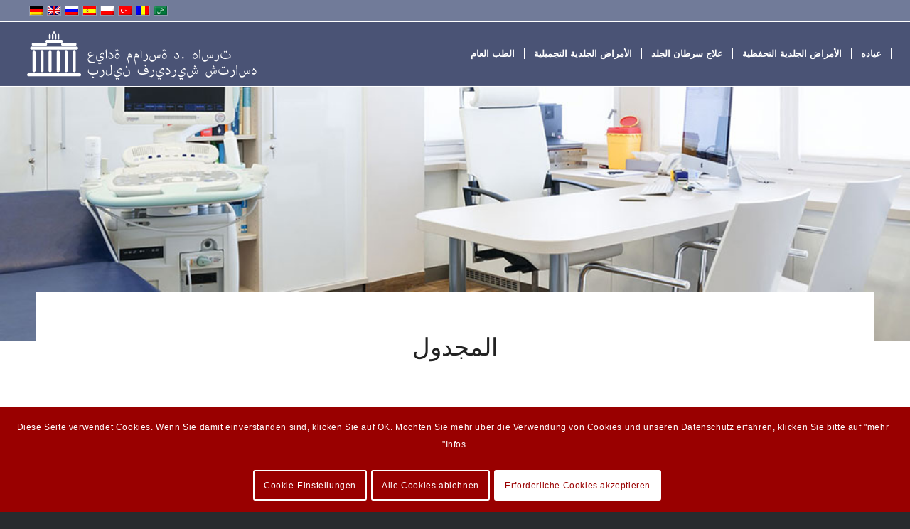

--- FILE ---
content_type: text/html; charset=UTF-8
request_url: https://www.hasert-haut.de/ar/almujdwal/
body_size: 19736
content:
<!DOCTYPE html>
<html dir="rtl" lang="ar" class="html_stretched responsive av-preloader-active av-preloader-enabled  html_header_top html_logo_left html_main_nav_header html_menu_right html_custom html_header_sticky html_header_shrinking_disabled html_header_topbar_active html_mobile_menu_phone html_header_searchicon_disabled html_content_align_center html_header_unstick_top_disabled html_header_stretch html_elegant-blog html_modern-blog html_av-overlay-side html_av-overlay-side-classic html_av-submenu-noclone html_entry_id_4890 av-cookies-consent-show-message-bar av-cookies-cookie-consent-enabled av-cookies-needs-opt-in av-cookies-user-needs-accept-button avia-cookie-reload-no-accept avia-cookie-check-browser-settings av-no-preview av-default-lightbox html_text_menu_active av-mobile-menu-switch-default">
<head>
<meta charset="UTF-8" />


<!-- mobile setting -->
<meta name="viewport" content="width=device-width, initial-scale=1">

<!-- Scripts/CSS and wp_head hook -->
<meta name='robots' content='index, follow, max-image-preview:large, max-snippet:-1, max-video-preview:-1' />
	<style>img:is([sizes="auto" i], [sizes^="auto," i]) { contain-intrinsic-size: 3000px 1500px }</style>
	
				<script type='text/javascript'>

				function avia_cookie_check_sessionStorage()
				{
					//	FF throws error when all cookies blocked !!
					var sessionBlocked = false;
					try
					{
						var test = sessionStorage.getItem( 'aviaCookieRefused' ) != null;
					}
					catch(e)
					{
						sessionBlocked = true;
					}

					var aviaCookieRefused = ! sessionBlocked ? sessionStorage.getItem( 'aviaCookieRefused' ) : null;

					var html = document.getElementsByTagName('html')[0];

					/**
					 * Set a class to avoid calls to sessionStorage
					 */
					if( sessionBlocked || aviaCookieRefused )
					{
						if( html.className.indexOf('av-cookies-session-refused') < 0 )
						{
							html.className += ' av-cookies-session-refused';
						}
					}

					if( sessionBlocked || aviaCookieRefused || document.cookie.match(/aviaCookieConsent/) )
					{
						if( html.className.indexOf('av-cookies-user-silent-accept') >= 0 )
						{
							 html.className = html.className.replace(/\bav-cookies-user-silent-accept\b/g, '');
						}
					}
				}

				avia_cookie_check_sessionStorage();

			</script>
			
	<!-- This site is optimized with the Yoast SEO plugin v25.3.1 - https://yoast.com/wordpress/plugins/seo/ -->
	<title>المجدول - Hautarzt Berlin - Praxisklinik Dr. Hasert</title>
	<link rel="canonical" href="https://www.hasert-haut.de/ar/almujdwal/" />
	<meta property="og:locale" content="ar_AR" />
	<meta property="og:type" content="article" />
	<meta property="og:title" content="المجدول - Hautarzt Berlin - Praxisklinik Dr. Hasert" />
	<meta property="og:url" content="https://www.hasert-haut.de/ar/almujdwal/" />
	<meta property="og:site_name" content="Hautarzt Berlin - Praxisklinik Dr. Hasert" />
	<meta property="article:modified_time" content="2022-11-02T14:23:41+00:00" />
	<meta name="twitter:label1" content="وقت القراءة المُقدّر" />
	<meta name="twitter:data1" content="3 دقائق" />
	<script type="application/ld+json" class="yoast-schema-graph">{"@context":"https://schema.org","@graph":[{"@type":"WebPage","@id":"https://www.hasert-haut.de/ar/almujdwal/","url":"https://www.hasert-haut.de/ar/almujdwal/","name":"المجدول - Hautarzt Berlin - Praxisklinik Dr. Hasert","isPartOf":{"@id":"https://www.hasert-haut.de/ar/#website"},"datePublished":"2015-01-20T14:50:47+00:00","dateModified":"2022-11-02T14:23:41+00:00","breadcrumb":{"@id":"https://www.hasert-haut.de/ar/almujdwal/#breadcrumb"},"inLanguage":"ar","potentialAction":[{"@type":"ReadAction","target":["https://www.hasert-haut.de/ar/almujdwal/"]}]},{"@type":"BreadcrumbList","@id":"https://www.hasert-haut.de/ar/almujdwal/#breadcrumb","itemListElement":[{"@type":"ListItem","position":1,"name":"Home","item":"https://www.hasert-haut.de/ar/ahilan-wasahlan/"},{"@type":"ListItem","position":2,"name":"المجدول"}]},{"@type":"WebSite","@id":"https://www.hasert-haut.de/ar/#website","url":"https://www.hasert-haut.de/ar/","name":"Hautarzt Berlin - Praxisklinik Dr. Hasert","description":"Hautarzt, Allgemeinmedizin","potentialAction":[{"@type":"SearchAction","target":{"@type":"EntryPoint","urlTemplate":"https://www.hasert-haut.de/ar/?s={search_term_string}"},"query-input":{"@type":"PropertyValueSpecification","valueRequired":true,"valueName":"search_term_string"}}],"inLanguage":"ar"}]}</script>
	<!-- / Yoast SEO plugin. -->


<link rel='dns-prefetch' href='//www.hasert-haut.de' />
<link rel="alternate" type="application/rss+xml" title="Hautarzt Berlin - Praxisklinik Dr. Hasert &laquo; الخلاصة" href="https://www.hasert-haut.de/ar/feed/" />
<link rel="alternate" type="application/rss+xml" title="Hautarzt Berlin - Praxisklinik Dr. Hasert &laquo; خلاصة التعليقات" href="https://www.hasert-haut.de/ar/comments/feed/" />
<script type="text/javascript">
/* <![CDATA[ */
window._wpemojiSettings = {"baseUrl":"https:\/\/s.w.org\/images\/core\/emoji\/16.0.1\/72x72\/","ext":".png","svgUrl":"https:\/\/s.w.org\/images\/core\/emoji\/16.0.1\/svg\/","svgExt":".svg","source":{"concatemoji":"https:\/\/www.hasert-haut.de\/wp-includes\/js\/wp-emoji-release.min.js?ver=6.8.3"}};
/*! This file is auto-generated */
!function(s,n){var o,i,e;function c(e){try{var t={supportTests:e,timestamp:(new Date).valueOf()};sessionStorage.setItem(o,JSON.stringify(t))}catch(e){}}function p(e,t,n){e.clearRect(0,0,e.canvas.width,e.canvas.height),e.fillText(t,0,0);var t=new Uint32Array(e.getImageData(0,0,e.canvas.width,e.canvas.height).data),a=(e.clearRect(0,0,e.canvas.width,e.canvas.height),e.fillText(n,0,0),new Uint32Array(e.getImageData(0,0,e.canvas.width,e.canvas.height).data));return t.every(function(e,t){return e===a[t]})}function u(e,t){e.clearRect(0,0,e.canvas.width,e.canvas.height),e.fillText(t,0,0);for(var n=e.getImageData(16,16,1,1),a=0;a<n.data.length;a++)if(0!==n.data[a])return!1;return!0}function f(e,t,n,a){switch(t){case"flag":return n(e,"\ud83c\udff3\ufe0f\u200d\u26a7\ufe0f","\ud83c\udff3\ufe0f\u200b\u26a7\ufe0f")?!1:!n(e,"\ud83c\udde8\ud83c\uddf6","\ud83c\udde8\u200b\ud83c\uddf6")&&!n(e,"\ud83c\udff4\udb40\udc67\udb40\udc62\udb40\udc65\udb40\udc6e\udb40\udc67\udb40\udc7f","\ud83c\udff4\u200b\udb40\udc67\u200b\udb40\udc62\u200b\udb40\udc65\u200b\udb40\udc6e\u200b\udb40\udc67\u200b\udb40\udc7f");case"emoji":return!a(e,"\ud83e\udedf")}return!1}function g(e,t,n,a){var r="undefined"!=typeof WorkerGlobalScope&&self instanceof WorkerGlobalScope?new OffscreenCanvas(300,150):s.createElement("canvas"),o=r.getContext("2d",{willReadFrequently:!0}),i=(o.textBaseline="top",o.font="600 32px Arial",{});return e.forEach(function(e){i[e]=t(o,e,n,a)}),i}function t(e){var t=s.createElement("script");t.src=e,t.defer=!0,s.head.appendChild(t)}"undefined"!=typeof Promise&&(o="wpEmojiSettingsSupports",i=["flag","emoji"],n.supports={everything:!0,everythingExceptFlag:!0},e=new Promise(function(e){s.addEventListener("DOMContentLoaded",e,{once:!0})}),new Promise(function(t){var n=function(){try{var e=JSON.parse(sessionStorage.getItem(o));if("object"==typeof e&&"number"==typeof e.timestamp&&(new Date).valueOf()<e.timestamp+604800&&"object"==typeof e.supportTests)return e.supportTests}catch(e){}return null}();if(!n){if("undefined"!=typeof Worker&&"undefined"!=typeof OffscreenCanvas&&"undefined"!=typeof URL&&URL.createObjectURL&&"undefined"!=typeof Blob)try{var e="postMessage("+g.toString()+"("+[JSON.stringify(i),f.toString(),p.toString(),u.toString()].join(",")+"));",a=new Blob([e],{type:"text/javascript"}),r=new Worker(URL.createObjectURL(a),{name:"wpTestEmojiSupports"});return void(r.onmessage=function(e){c(n=e.data),r.terminate(),t(n)})}catch(e){}c(n=g(i,f,p,u))}t(n)}).then(function(e){for(var t in e)n.supports[t]=e[t],n.supports.everything=n.supports.everything&&n.supports[t],"flag"!==t&&(n.supports.everythingExceptFlag=n.supports.everythingExceptFlag&&n.supports[t]);n.supports.everythingExceptFlag=n.supports.everythingExceptFlag&&!n.supports.flag,n.DOMReady=!1,n.readyCallback=function(){n.DOMReady=!0}}).then(function(){return e}).then(function(){var e;n.supports.everything||(n.readyCallback(),(e=n.source||{}).concatemoji?t(e.concatemoji):e.wpemoji&&e.twemoji&&(t(e.twemoji),t(e.wpemoji)))}))}((window,document),window._wpemojiSettings);
/* ]]> */
</script>
<style id='wp-emoji-styles-inline-css' type='text/css'>

	img.wp-smiley, img.emoji {
		display: inline !important;
		border: none !important;
		box-shadow: none !important;
		height: 1em !important;
		width: 1em !important;
		margin: 0 0.07em !important;
		vertical-align: -0.1em !important;
		background: none !important;
		padding: 0 !important;
	}
</style>
<link rel='stylesheet' id='wp-block-library-rtl-css' href='https://www.hasert-haut.de/wp-includes/css/dist/block-library/style-rtl.min.css?ver=6.8.3' type='text/css' media='all' />
<style id='global-styles-inline-css' type='text/css'>
:root{--wp--preset--aspect-ratio--square: 1;--wp--preset--aspect-ratio--4-3: 4/3;--wp--preset--aspect-ratio--3-4: 3/4;--wp--preset--aspect-ratio--3-2: 3/2;--wp--preset--aspect-ratio--2-3: 2/3;--wp--preset--aspect-ratio--16-9: 16/9;--wp--preset--aspect-ratio--9-16: 9/16;--wp--preset--color--black: #000000;--wp--preset--color--cyan-bluish-gray: #abb8c3;--wp--preset--color--white: #ffffff;--wp--preset--color--pale-pink: #f78da7;--wp--preset--color--vivid-red: #cf2e2e;--wp--preset--color--luminous-vivid-orange: #ff6900;--wp--preset--color--luminous-vivid-amber: #fcb900;--wp--preset--color--light-green-cyan: #7bdcb5;--wp--preset--color--vivid-green-cyan: #00d084;--wp--preset--color--pale-cyan-blue: #8ed1fc;--wp--preset--color--vivid-cyan-blue: #0693e3;--wp--preset--color--vivid-purple: #9b51e0;--wp--preset--color--metallic-red: #b02b2c;--wp--preset--color--maximum-yellow-red: #edae44;--wp--preset--color--yellow-sun: #eeee22;--wp--preset--color--palm-leaf: #83a846;--wp--preset--color--aero: #7bb0e7;--wp--preset--color--old-lavender: #745f7e;--wp--preset--color--steel-teal: #5f8789;--wp--preset--color--raspberry-pink: #d65799;--wp--preset--color--medium-turquoise: #4ecac2;--wp--preset--gradient--vivid-cyan-blue-to-vivid-purple: linear-gradient(135deg,rgba(6,147,227,1) 0%,rgb(155,81,224) 100%);--wp--preset--gradient--light-green-cyan-to-vivid-green-cyan: linear-gradient(135deg,rgb(122,220,180) 0%,rgb(0,208,130) 100%);--wp--preset--gradient--luminous-vivid-amber-to-luminous-vivid-orange: linear-gradient(135deg,rgba(252,185,0,1) 0%,rgba(255,105,0,1) 100%);--wp--preset--gradient--luminous-vivid-orange-to-vivid-red: linear-gradient(135deg,rgba(255,105,0,1) 0%,rgb(207,46,46) 100%);--wp--preset--gradient--very-light-gray-to-cyan-bluish-gray: linear-gradient(135deg,rgb(238,238,238) 0%,rgb(169,184,195) 100%);--wp--preset--gradient--cool-to-warm-spectrum: linear-gradient(135deg,rgb(74,234,220) 0%,rgb(151,120,209) 20%,rgb(207,42,186) 40%,rgb(238,44,130) 60%,rgb(251,105,98) 80%,rgb(254,248,76) 100%);--wp--preset--gradient--blush-light-purple: linear-gradient(135deg,rgb(255,206,236) 0%,rgb(152,150,240) 100%);--wp--preset--gradient--blush-bordeaux: linear-gradient(135deg,rgb(254,205,165) 0%,rgb(254,45,45) 50%,rgb(107,0,62) 100%);--wp--preset--gradient--luminous-dusk: linear-gradient(135deg,rgb(255,203,112) 0%,rgb(199,81,192) 50%,rgb(65,88,208) 100%);--wp--preset--gradient--pale-ocean: linear-gradient(135deg,rgb(255,245,203) 0%,rgb(182,227,212) 50%,rgb(51,167,181) 100%);--wp--preset--gradient--electric-grass: linear-gradient(135deg,rgb(202,248,128) 0%,rgb(113,206,126) 100%);--wp--preset--gradient--midnight: linear-gradient(135deg,rgb(2,3,129) 0%,rgb(40,116,252) 100%);--wp--preset--font-size--small: 1rem;--wp--preset--font-size--medium: 1.125rem;--wp--preset--font-size--large: 1.75rem;--wp--preset--font-size--x-large: clamp(1.75rem, 3vw, 2.25rem);--wp--preset--spacing--20: 0.44rem;--wp--preset--spacing--30: 0.67rem;--wp--preset--spacing--40: 1rem;--wp--preset--spacing--50: 1.5rem;--wp--preset--spacing--60: 2.25rem;--wp--preset--spacing--70: 3.38rem;--wp--preset--spacing--80: 5.06rem;--wp--preset--shadow--natural: 6px 6px 9px rgba(0, 0, 0, 0.2);--wp--preset--shadow--deep: 12px 12px 50px rgba(0, 0, 0, 0.4);--wp--preset--shadow--sharp: 6px 6px 0px rgba(0, 0, 0, 0.2);--wp--preset--shadow--outlined: 6px 6px 0px -3px rgba(255, 255, 255, 1), 6px 6px rgba(0, 0, 0, 1);--wp--preset--shadow--crisp: 6px 6px 0px rgba(0, 0, 0, 1);}:root { --wp--style--global--content-size: 800px;--wp--style--global--wide-size: 1130px; }:where(body) { margin: 0; }.wp-site-blocks > .alignleft { float: left; margin-right: 2em; }.wp-site-blocks > .alignright { float: right; margin-left: 2em; }.wp-site-blocks > .aligncenter { justify-content: center; margin-left: auto; margin-right: auto; }:where(.is-layout-flex){gap: 0.5em;}:where(.is-layout-grid){gap: 0.5em;}.is-layout-flow > .alignleft{float: left;margin-inline-start: 0;margin-inline-end: 2em;}.is-layout-flow > .alignright{float: right;margin-inline-start: 2em;margin-inline-end: 0;}.is-layout-flow > .aligncenter{margin-left: auto !important;margin-right: auto !important;}.is-layout-constrained > .alignleft{float: left;margin-inline-start: 0;margin-inline-end: 2em;}.is-layout-constrained > .alignright{float: right;margin-inline-start: 2em;margin-inline-end: 0;}.is-layout-constrained > .aligncenter{margin-left: auto !important;margin-right: auto !important;}.is-layout-constrained > :where(:not(.alignleft):not(.alignright):not(.alignfull)){max-width: var(--wp--style--global--content-size);margin-left: auto !important;margin-right: auto !important;}.is-layout-constrained > .alignwide{max-width: var(--wp--style--global--wide-size);}body .is-layout-flex{display: flex;}.is-layout-flex{flex-wrap: wrap;align-items: center;}.is-layout-flex > :is(*, div){margin: 0;}body .is-layout-grid{display: grid;}.is-layout-grid > :is(*, div){margin: 0;}body{padding-top: 0px;padding-right: 0px;padding-bottom: 0px;padding-left: 0px;}a:where(:not(.wp-element-button)){text-decoration: underline;}:root :where(.wp-element-button, .wp-block-button__link){background-color: #32373c;border-width: 0;color: #fff;font-family: inherit;font-size: inherit;line-height: inherit;padding: calc(0.667em + 2px) calc(1.333em + 2px);text-decoration: none;}.has-black-color{color: var(--wp--preset--color--black) !important;}.has-cyan-bluish-gray-color{color: var(--wp--preset--color--cyan-bluish-gray) !important;}.has-white-color{color: var(--wp--preset--color--white) !important;}.has-pale-pink-color{color: var(--wp--preset--color--pale-pink) !important;}.has-vivid-red-color{color: var(--wp--preset--color--vivid-red) !important;}.has-luminous-vivid-orange-color{color: var(--wp--preset--color--luminous-vivid-orange) !important;}.has-luminous-vivid-amber-color{color: var(--wp--preset--color--luminous-vivid-amber) !important;}.has-light-green-cyan-color{color: var(--wp--preset--color--light-green-cyan) !important;}.has-vivid-green-cyan-color{color: var(--wp--preset--color--vivid-green-cyan) !important;}.has-pale-cyan-blue-color{color: var(--wp--preset--color--pale-cyan-blue) !important;}.has-vivid-cyan-blue-color{color: var(--wp--preset--color--vivid-cyan-blue) !important;}.has-vivid-purple-color{color: var(--wp--preset--color--vivid-purple) !important;}.has-metallic-red-color{color: var(--wp--preset--color--metallic-red) !important;}.has-maximum-yellow-red-color{color: var(--wp--preset--color--maximum-yellow-red) !important;}.has-yellow-sun-color{color: var(--wp--preset--color--yellow-sun) !important;}.has-palm-leaf-color{color: var(--wp--preset--color--palm-leaf) !important;}.has-aero-color{color: var(--wp--preset--color--aero) !important;}.has-old-lavender-color{color: var(--wp--preset--color--old-lavender) !important;}.has-steel-teal-color{color: var(--wp--preset--color--steel-teal) !important;}.has-raspberry-pink-color{color: var(--wp--preset--color--raspberry-pink) !important;}.has-medium-turquoise-color{color: var(--wp--preset--color--medium-turquoise) !important;}.has-black-background-color{background-color: var(--wp--preset--color--black) !important;}.has-cyan-bluish-gray-background-color{background-color: var(--wp--preset--color--cyan-bluish-gray) !important;}.has-white-background-color{background-color: var(--wp--preset--color--white) !important;}.has-pale-pink-background-color{background-color: var(--wp--preset--color--pale-pink) !important;}.has-vivid-red-background-color{background-color: var(--wp--preset--color--vivid-red) !important;}.has-luminous-vivid-orange-background-color{background-color: var(--wp--preset--color--luminous-vivid-orange) !important;}.has-luminous-vivid-amber-background-color{background-color: var(--wp--preset--color--luminous-vivid-amber) !important;}.has-light-green-cyan-background-color{background-color: var(--wp--preset--color--light-green-cyan) !important;}.has-vivid-green-cyan-background-color{background-color: var(--wp--preset--color--vivid-green-cyan) !important;}.has-pale-cyan-blue-background-color{background-color: var(--wp--preset--color--pale-cyan-blue) !important;}.has-vivid-cyan-blue-background-color{background-color: var(--wp--preset--color--vivid-cyan-blue) !important;}.has-vivid-purple-background-color{background-color: var(--wp--preset--color--vivid-purple) !important;}.has-metallic-red-background-color{background-color: var(--wp--preset--color--metallic-red) !important;}.has-maximum-yellow-red-background-color{background-color: var(--wp--preset--color--maximum-yellow-red) !important;}.has-yellow-sun-background-color{background-color: var(--wp--preset--color--yellow-sun) !important;}.has-palm-leaf-background-color{background-color: var(--wp--preset--color--palm-leaf) !important;}.has-aero-background-color{background-color: var(--wp--preset--color--aero) !important;}.has-old-lavender-background-color{background-color: var(--wp--preset--color--old-lavender) !important;}.has-steel-teal-background-color{background-color: var(--wp--preset--color--steel-teal) !important;}.has-raspberry-pink-background-color{background-color: var(--wp--preset--color--raspberry-pink) !important;}.has-medium-turquoise-background-color{background-color: var(--wp--preset--color--medium-turquoise) !important;}.has-black-border-color{border-color: var(--wp--preset--color--black) !important;}.has-cyan-bluish-gray-border-color{border-color: var(--wp--preset--color--cyan-bluish-gray) !important;}.has-white-border-color{border-color: var(--wp--preset--color--white) !important;}.has-pale-pink-border-color{border-color: var(--wp--preset--color--pale-pink) !important;}.has-vivid-red-border-color{border-color: var(--wp--preset--color--vivid-red) !important;}.has-luminous-vivid-orange-border-color{border-color: var(--wp--preset--color--luminous-vivid-orange) !important;}.has-luminous-vivid-amber-border-color{border-color: var(--wp--preset--color--luminous-vivid-amber) !important;}.has-light-green-cyan-border-color{border-color: var(--wp--preset--color--light-green-cyan) !important;}.has-vivid-green-cyan-border-color{border-color: var(--wp--preset--color--vivid-green-cyan) !important;}.has-pale-cyan-blue-border-color{border-color: var(--wp--preset--color--pale-cyan-blue) !important;}.has-vivid-cyan-blue-border-color{border-color: var(--wp--preset--color--vivid-cyan-blue) !important;}.has-vivid-purple-border-color{border-color: var(--wp--preset--color--vivid-purple) !important;}.has-metallic-red-border-color{border-color: var(--wp--preset--color--metallic-red) !important;}.has-maximum-yellow-red-border-color{border-color: var(--wp--preset--color--maximum-yellow-red) !important;}.has-yellow-sun-border-color{border-color: var(--wp--preset--color--yellow-sun) !important;}.has-palm-leaf-border-color{border-color: var(--wp--preset--color--palm-leaf) !important;}.has-aero-border-color{border-color: var(--wp--preset--color--aero) !important;}.has-old-lavender-border-color{border-color: var(--wp--preset--color--old-lavender) !important;}.has-steel-teal-border-color{border-color: var(--wp--preset--color--steel-teal) !important;}.has-raspberry-pink-border-color{border-color: var(--wp--preset--color--raspberry-pink) !important;}.has-medium-turquoise-border-color{border-color: var(--wp--preset--color--medium-turquoise) !important;}.has-vivid-cyan-blue-to-vivid-purple-gradient-background{background: var(--wp--preset--gradient--vivid-cyan-blue-to-vivid-purple) !important;}.has-light-green-cyan-to-vivid-green-cyan-gradient-background{background: var(--wp--preset--gradient--light-green-cyan-to-vivid-green-cyan) !important;}.has-luminous-vivid-amber-to-luminous-vivid-orange-gradient-background{background: var(--wp--preset--gradient--luminous-vivid-amber-to-luminous-vivid-orange) !important;}.has-luminous-vivid-orange-to-vivid-red-gradient-background{background: var(--wp--preset--gradient--luminous-vivid-orange-to-vivid-red) !important;}.has-very-light-gray-to-cyan-bluish-gray-gradient-background{background: var(--wp--preset--gradient--very-light-gray-to-cyan-bluish-gray) !important;}.has-cool-to-warm-spectrum-gradient-background{background: var(--wp--preset--gradient--cool-to-warm-spectrum) !important;}.has-blush-light-purple-gradient-background{background: var(--wp--preset--gradient--blush-light-purple) !important;}.has-blush-bordeaux-gradient-background{background: var(--wp--preset--gradient--blush-bordeaux) !important;}.has-luminous-dusk-gradient-background{background: var(--wp--preset--gradient--luminous-dusk) !important;}.has-pale-ocean-gradient-background{background: var(--wp--preset--gradient--pale-ocean) !important;}.has-electric-grass-gradient-background{background: var(--wp--preset--gradient--electric-grass) !important;}.has-midnight-gradient-background{background: var(--wp--preset--gradient--midnight) !important;}.has-small-font-size{font-size: var(--wp--preset--font-size--small) !important;}.has-medium-font-size{font-size: var(--wp--preset--font-size--medium) !important;}.has-large-font-size{font-size: var(--wp--preset--font-size--large) !important;}.has-x-large-font-size{font-size: var(--wp--preset--font-size--x-large) !important;}
:where(.wp-block-post-template.is-layout-flex){gap: 1.25em;}:where(.wp-block-post-template.is-layout-grid){gap: 1.25em;}
:where(.wp-block-columns.is-layout-flex){gap: 2em;}:where(.wp-block-columns.is-layout-grid){gap: 2em;}
:root :where(.wp-block-pullquote){font-size: 1.5em;line-height: 1.6;}
</style>
<link rel='stylesheet' id='wpml-legacy-dropdown-0-css' href='https://www.hasert-haut.de/wp-content/plugins/sitepress-multilingual-cms/templates/language-switchers/legacy-dropdown/style.min.css?ver=1' type='text/css' media='all' />
<style id='wpml-legacy-dropdown-0-inline-css' type='text/css'>
.wpml-ls-statics-shortcode_actions, .wpml-ls-statics-shortcode_actions .wpml-ls-sub-menu, .wpml-ls-statics-shortcode_actions a {border-color:#EEEEEE;}.wpml-ls-statics-shortcode_actions a, .wpml-ls-statics-shortcode_actions .wpml-ls-sub-menu a, .wpml-ls-statics-shortcode_actions .wpml-ls-sub-menu a:link, .wpml-ls-statics-shortcode_actions li:not(.wpml-ls-current-language) .wpml-ls-link, .wpml-ls-statics-shortcode_actions li:not(.wpml-ls-current-language) .wpml-ls-link:link {color:#444444;background-color:#ffffff;}.wpml-ls-statics-shortcode_actions .wpml-ls-sub-menu a:hover,.wpml-ls-statics-shortcode_actions .wpml-ls-sub-menu a:focus, .wpml-ls-statics-shortcode_actions .wpml-ls-sub-menu a:link:hover, .wpml-ls-statics-shortcode_actions .wpml-ls-sub-menu a:link:focus {color:#000000;background-color:#eeeeee;}.wpml-ls-statics-shortcode_actions .wpml-ls-current-language > a {color:#444444;background-color:#ffffff;}.wpml-ls-statics-shortcode_actions .wpml-ls-current-language:hover>a, .wpml-ls-statics-shortcode_actions .wpml-ls-current-language>a:focus {color:#000000;background-color:#eeeeee;}
#lang_sel img, #lang_sel_list img, #lang_sel_footer img { display: inline; }
</style>
<link rel='stylesheet' id='cms-navigation-style-base-css' href='https://www.hasert-haut.de/wp-content/plugins/wpml-cms-nav/res/css/cms-navigation-base.css?ver=1.5.6' type='text/css' media='screen' />
<link rel='stylesheet' id='cms-navigation-style-css' href='https://www.hasert-haut.de/wp-content/plugins/wpml-cms-nav/res/css/cms-navigation.css?ver=1.5.6' type='text/css' media='screen' />
<link rel='stylesheet' id='avia-merged-styles-css' href='https://www.hasert-haut.de/wp-content/uploads/dynamic_avia/avia-merged-styles-f02961181c3e2aa4bc0554e958b2a314---68dc99d44ae56.css' type='text/css' media='all' />
<link rel='stylesheet' id='avia-single-post-4890-css' href='https://www.hasert-haut.de/wp-content/uploads/dynamic_avia/avia_posts_css/post-4890.css?ver=ver-1759321953' type='text/css' media='all' />
<script type="text/javascript" src="https://www.hasert-haut.de/wp-includes/js/jquery/jquery.min.js?ver=3.7.1" id="jquery-core-js"></script>
<script type="text/javascript" src="https://www.hasert-haut.de/wp-includes/js/jquery/jquery-migrate.min.js?ver=3.4.1" id="jquery-migrate-js"></script>
<script type="text/javascript" id="wpml-cookie-js-extra">
/* <![CDATA[ */
var wpml_cookies = {"wp-wpml_current_language":{"value":"ar","expires":1,"path":"\/"}};
var wpml_cookies = {"wp-wpml_current_language":{"value":"ar","expires":1,"path":"\/"}};
/* ]]> */
</script>
<script type="text/javascript" src="https://www.hasert-haut.de/wp-content/plugins/sitepress-multilingual-cms/res/js/cookies/language-cookie.js?ver=476000" id="wpml-cookie-js" defer="defer" data-wp-strategy="defer"></script>
<script type="text/javascript" src="https://www.hasert-haut.de/wp-content/plugins/sitepress-multilingual-cms/templates/language-switchers/legacy-dropdown/script.min.js?ver=1" id="wpml-legacy-dropdown-0-js"></script>
<script type="text/javascript" src="https://www.hasert-haut.de/wp-content/uploads/dynamic_avia/avia-head-scripts-38de87ecc6bbea33b54a381d0e48e424---68dc998358706.js" id="avia-head-scripts-js"></script>
<link rel="https://api.w.org/" href="https://www.hasert-haut.de/ar/wp-json/" /><link rel="alternate" title="JSON" type="application/json" href="https://www.hasert-haut.de/ar/wp-json/wp/v2/pages/4890" /><link rel="EditURI" type="application/rsd+xml" title="RSD" href="https://www.hasert-haut.de/xmlrpc.php?rsd" />
<meta name="generator" content="WordPress 6.8.3" />
<link rel='shortlink' href='https://www.hasert-haut.de/ar/?p=4890' />
<link rel="alternate" title="oEmbed (JSON)" type="application/json+oembed" href="https://www.hasert-haut.de/ar/wp-json/oembed/1.0/embed?url=https%3A%2F%2Fwww.hasert-haut.de%2Far%2Falmujdwal%2F" />
<link rel="alternate" title="oEmbed (XML)" type="text/xml+oembed" href="https://www.hasert-haut.de/ar/wp-json/oembed/1.0/embed?url=https%3A%2F%2Fwww.hasert-haut.de%2Far%2Falmujdwal%2F&#038;format=xml" />
<meta name="generator" content="WPML ver:4.7.6 stt:5,1,3,40,44,45,2,53;" />
<link rel="profile" href="https://gmpg.org/xfn/11" />
<link rel="alternate" type="application/rss+xml" title="Hautarzt Berlin - Praxisklinik Dr. Hasert RSS2 Feed" href="https://www.hasert-haut.de/ar/feed/" />
<link rel="pingback" href="https://www.hasert-haut.de/xmlrpc.php" />

<style type='text/css' media='screen'>
 #top #header_main > .container, #top #header_main > .container .main_menu  .av-main-nav > li > a, #top #header_main #menu-item-shop .cart_dropdown_link{ height:90px; line-height: 90px; }
 .html_top_nav_header .av-logo-container{ height:90px;  }
 .html_header_top.html_header_sticky #top #wrap_all #main{ padding-top:120px; } 
</style>
<!--[if lt IE 9]><script src="https://www.hasert-haut.de/wp-content/themes/enfold/js/html5shiv.js"></script><![endif]-->
<link rel="icon" href="https://www.hasert-haut.de/wp-content/uploads/2022/10/fav-icon.png" type="image/png">
<style type="text/css">.broken_link, a.broken_link {
	text-decoration: line-through;
}</style>
<!-- To speed up the rendering and to display the site as fast as possible to the user we include some styles and scripts for above the fold content inline -->
<script type="text/javascript">'use strict';var avia_is_mobile=!1;if(/Android|webOS|iPhone|iPad|iPod|BlackBerry|IEMobile|Opera Mini/i.test(navigator.userAgent)&&'ontouchstart' in document.documentElement){avia_is_mobile=!0;document.documentElement.className+=' avia_mobile '}
else{document.documentElement.className+=' avia_desktop '};document.documentElement.className+=' js_active ';(function(){var e=['-webkit-','-moz-','-ms-',''],n='',o=!1,a=!1;for(var t in e){if(e[t]+'transform' in document.documentElement.style){o=!0;n=e[t]+'transform'};if(e[t]+'perspective' in document.documentElement.style){a=!0}};if(o){document.documentElement.className+=' avia_transform '};if(a){document.documentElement.className+=' avia_transform3d '};if(typeof document.getElementsByClassName=='function'&&typeof document.documentElement.getBoundingClientRect=='function'&&avia_is_mobile==!1){if(n&&window.innerHeight>0){setTimeout(function(){var e=0,o={},a=0,t=document.getElementsByClassName('av-parallax'),i=window.pageYOffset||document.documentElement.scrollTop;for(e=0;e<t.length;e++){t[e].style.top='0px';o=t[e].getBoundingClientRect();a=Math.ceil((window.innerHeight+i-o.top)*0.3);t[e].style[n]='translate(0px, '+a+'px)';t[e].style.top='auto';t[e].className+=' enabled-parallax '}},50)}}})();</script><style type="text/css">
		@font-face {font-family: 'entypo-fontello'; font-weight: normal; font-style: normal; font-display: auto;
		src: url('https://www.hasert-haut.de/wp-content/themes/enfold/config-templatebuilder/avia-template-builder/assets/fonts/entypo-fontello.woff2') format('woff2'),
		url('https://www.hasert-haut.de/wp-content/themes/enfold/config-templatebuilder/avia-template-builder/assets/fonts/entypo-fontello.woff') format('woff'),
		url('https://www.hasert-haut.de/wp-content/themes/enfold/config-templatebuilder/avia-template-builder/assets/fonts/entypo-fontello.ttf') format('truetype'),
		url('https://www.hasert-haut.de/wp-content/themes/enfold/config-templatebuilder/avia-template-builder/assets/fonts/entypo-fontello.svg#entypo-fontello') format('svg'),
		url('https://www.hasert-haut.de/wp-content/themes/enfold/config-templatebuilder/avia-template-builder/assets/fonts/entypo-fontello.eot'),
		url('https://www.hasert-haut.de/wp-content/themes/enfold/config-templatebuilder/avia-template-builder/assets/fonts/entypo-fontello.eot?#iefix') format('embedded-opentype');
		} #top .avia-font-entypo-fontello, body .avia-font-entypo-fontello, html body [data-av_iconfont='entypo-fontello']:before{ font-family: 'entypo-fontello'; }
		</style>

<!--
Debugging Info for Theme support: 

Theme: Enfold
Version: 5.6.10
Installed: enfold
AviaFramework Version: 5.6
AviaBuilder Version: 5.3
aviaElementManager Version: 1.0.1
- - - - - - - - - - -
ChildTheme: Enfold Child
ChildTheme Version: 1.0
ChildTheme Installed: enfold

- - - - - - - - - - -
ML:-1-PU:123-PLA:12
WP:6.8.3
Compress: CSS:all theme files - JS:all theme files
Updates: disabled
PLAu:12
-->
</head>

<body id="top" class="rtl wp-singular page-template-default page page-id-4890 wp-theme-enfold wp-child-theme-enfold-child stretched rtl_columns av-curtain-numeric nixie_one open_sans  avia-responsive-images-support" itemscope="itemscope" itemtype="https://schema.org/WebPage" >

	<div class='av-siteloader-wrap av-transition-enabled av-transition-with-logo'><div class="av-siteloader-inner"><div class="av-siteloader-cell"><img class='av-preloading-logo' src='https://www.hasert-haut.de/wp-content/uploads/2022/10/logo_rund_ar.png' alt='Loading' title='Loading' /><div class="av-siteloader"><div class="av-siteloader-extra"></div></div></div></div></div>
	<div id='wrap_all'>

	
<header id='header' class='all_colors header_color light_bg_color  av_header_top av_logo_left av_main_nav_header av_menu_right av_custom av_header_sticky av_header_shrinking_disabled av_header_stretch av_mobile_menu_phone av_header_searchicon_disabled av_header_unstick_top_disabled av_seperator_small_border av_bottom_nav_disabled ' data-av_shrink_factor='50' role="banner" itemscope="itemscope" itemtype="https://schema.org/WPHeader" >

		<div id='header_meta' class='container_wrap container_wrap_meta  av_icon_active_right av_extra_header_active av_phone_active_right av_entry_id_4890'>

			      <div class='container'>
			      <ul class='noLightbox social_bookmarks icon_count_1'></ul><nav class='sub_menu'  role="navigation" itemscope="itemscope" itemtype="https://schema.org/SiteNavigationElement" ><ul class='avia_wpml_language_switch avia_wpml_language_switch_extra'><li class='language_de '><a href='https://www.hasert-haut.de/terminplaner/'>	<span class='language_flag'><img title='Deutsch' src='https://www.hasert-haut.de/wp-content/plugins/sitepress-multilingual-cms/res/flags/de.png' alt='Deutsch' /></span>	<span class='language_native'>Deutsch</span>	<span class='language_translated'>الألمانية</span>	<span class='language_code'>de</span></a></li><li class='language_en '><a href='https://www.hasert-haut.de/en/scheduler/'>	<span class='language_flag'><img title='English' src='https://www.hasert-haut.de/wp-content/plugins/sitepress-multilingual-cms/res/flags/en.png' alt='English' /></span>	<span class='language_native'>English</span>	<span class='language_translated'>الإنجليزية</span>	<span class='language_code'>en</span></a></li><li class='language_ru '><a href='https://www.hasert-haut.de/ru/planirovshchik/'>	<span class='language_flag'><img title='Русский' src='https://www.hasert-haut.de/wp-content/plugins/sitepress-multilingual-cms/res/flags/ru.png' alt='Русский' /></span>	<span class='language_native'>Русский</span>	<span class='language_translated'>الروسية</span>	<span class='language_code'>ru</span></a></li><li class='language_es '><a href='https://www.hasert-haut.de/es/programadora/'>	<span class='language_flag'><img title='Español' src='https://www.hasert-haut.de/wp-content/plugins/sitepress-multilingual-cms/res/flags/es.png' alt='Español' /></span>	<span class='language_native'>Español</span>	<span class='language_translated'>الأسبانية</span>	<span class='language_code'>es</span></a></li><li class='language_pl '><a href='https://www.hasert-haut.de/pl/planista/'>	<span class='language_flag'><img title='Polski' src='https://www.hasert-haut.de/wp-content/plugins/sitepress-multilingual-cms/res/flags/pl.png' alt='Polski' /></span>	<span class='language_native'>Polski</span>	<span class='language_translated'>البولندية</span>	<span class='language_code'>pl</span></a></li><li class='language_tr '><a href='https://www.hasert-haut.de/tr/zamanlayici/'>	<span class='language_flag'><img title='Türkçe' src='https://www.hasert-haut.de/wp-content/plugins/sitepress-multilingual-cms/res/flags/tr.png' alt='Türkçe' /></span>	<span class='language_native'>Türkçe</span>	<span class='language_translated'>التركية</span>	<span class='language_code'>tr</span></a></li><li class='language_ro '><a href='https://www.hasert-haut.de/ro/programator/'>	<span class='language_flag'><img title='Română' src='https://www.hasert-haut.de/wp-content/plugins/sitepress-multilingual-cms/res/flags/ro.png' alt='Română' /></span>	<span class='language_native'>Română</span>	<span class='language_translated'>الرومانية</span>	<span class='language_code'>ro</span></a></li><li class='language_ar avia_current_lang'><a href='https://www.hasert-haut.de/ar/almujdwal/'>	<span class='language_flag'><img title='العربية' src='https://www.hasert-haut.de/wp-content/plugins/sitepress-multilingual-cms/res/flags/ar.png' alt='العربية' /></span>	<span class='language_native'>العربية</span>	<span class='language_translated'>العربية</span>	<span class='language_code'>ar</span></a></li></ul></nav>			      </div>
		</div>

		<div  id='header_main' class='container_wrap container_wrap_logo'>

        <div class='container av-logo-container'><div class='inner-container'><span class='logo avia-standard-logo'><a href='https://www.hasert-haut.de/ar/' class='' aria-label='logo_lang_ar' title='logo_lang_ar'><img src="https://www.hasert-haut.de/wp-content/uploads/2022/10/logo_lang_ar.png" srcset="https://www.hasert-haut.de/wp-content/uploads/2022/10/logo_lang_ar.png 400w, https://www.hasert-haut.de/wp-content/uploads/2022/10/logo_lang_ar-300x68.png 300w" sizes="(max-width: 400px) 100vw, 400px" height="100" width="300" alt='Hautarzt Berlin - Praxisklinik Dr. Hasert' title='logo_lang_ar' /></a></span><nav class='main_menu' data-selectname='Select a page'  role="navigation" itemscope="itemscope" itemtype="https://schema.org/SiteNavigationElement" ><div class="avia-menu av-main-nav-wrap"><ul role="menu" class="menu av-main-nav" id="avia-menu"><li role="menuitem" id="menu-item-11" class="menu-item menu-item-type-post_type menu-item-object-page menu-item-has-children menu-item-top-level menu-item-top-level-1"><a href="https://www.hasert-haut.de/ar/eiaduh/" itemprop="url" tabindex="0"><span class="avia-bullet"></span><span class="avia-menu-text">عياده</span><span class="avia-menu-fx"><span class="avia-arrow-wrap"><span class="avia-arrow"></span></span></span></a>


<ul class="sub-menu">
	<li role="menuitem" id="menu-item-7908" class="menu-item menu-item-type-post_type menu-item-object-page"><a href="https://www.hasert-haut.de/ar/eiaduh/hautarzt-berlin-mitte/" itemprop="url" tabindex="0"><span class="avia-bullet"></span><span class="avia-menu-text">ممارسة برلين-ميتي</span></a></li>
	<li role="menuitem" id="menu-item-12328" class="menu-item menu-item-type-post_type menu-item-object-page"><a href="https://www.hasert-haut.de/ar/eiaduh/hautarzt-berlin-lichtenberg/" itemprop="url" tabindex="0"><span class="avia-bullet"></span><span class="avia-menu-text">ممارسة برلين-ليشتنبرغ</span></a></li>
	<li role="menuitem" id="menu-item-12330" class="menu-item menu-item-type-post_type menu-item-object-page"><a href="https://www.hasert-haut.de/ar/eiaduh/praxis-berlin-hellersdorf/" itemprop="url" tabindex="0"><span class="avia-bullet"></span><span class="avia-menu-text">ممارسة برلين-هيلرسدورف</span></a></li>
	<li role="menuitem" id="menu-item-12329" class="menu-item menu-item-type-post_type menu-item-object-page"><a href="https://www.hasert-haut.de/ar/eiaduh/praxis-berlin-buch/" itemprop="url" tabindex="0"><span class="avia-bullet"></span><span class="avia-menu-text">ممارسة برلين-بوخ</span></a></li>
	<li role="menuitem" id="menu-item-7909" class="menu-item menu-item-type-post_type menu-item-object-page"><a href="https://www.hasert-haut.de/ar/eiaduh/fariq/" itemprop="url" tabindex="0"><span class="avia-bullet"></span><span class="avia-menu-text">فريق</span></a></li>
	<li role="menuitem" id="menu-item-7911" class="menu-item menu-item-type-post_type menu-item-object-page"><a href="https://www.hasert-haut.de/ar/eiaduh/aleudwiaat/" itemprop="url" tabindex="0"><span class="avia-bullet"></span><span class="avia-menu-text">العضويات</span></a></li>
</ul>
</li>
<li role="menuitem" id="menu-item-759" class="menu-item menu-item-type-post_type menu-item-object-page menu-item-has-children menu-item-top-level menu-item-top-level-2"><a href="https://www.hasert-haut.de/ar/konservative-dermatologie/" itemprop="url" tabindex="0"><span class="avia-bullet"></span><span class="avia-menu-text">الأمراض الجلدية التحفظية</span><span class="avia-menu-fx"><span class="avia-arrow-wrap"><span class="avia-arrow"></span></span></span></a>


<ul class="sub-menu">
	<li role="menuitem" id="menu-item-12453" class="menu-item menu-item-type-post_type menu-item-object-portfolio"><a href="https://www.hasert-haut.de/ar/leistungen/habb-alshshbab/" itemprop="url" tabindex="0"><span class="avia-bullet"></span><span class="avia-menu-text">حَبُّ الشّبَاب</span></a></li>
	<li role="menuitem" id="menu-item-12454" class="menu-item menu-item-type-post_type menu-item-object-portfolio"><a href="https://www.hasert-haut.de/ar/leistungen/eilm-alhasaasia/" itemprop="url" tabindex="0"><span class="avia-bullet"></span><span class="avia-menu-text">علم الحساسية</span></a></li>
	<li role="menuitem" id="menu-item-12455" class="menu-item menu-item-type-post_type menu-item-object-portfolio"><a href="https://www.hasert-haut.de/ar/leistungen/tasaqut-alshier/" itemprop="url" tabindex="0"><span class="avia-bullet"></span><span class="avia-menu-text">تساقط الشعر</span></a></li>
	<li role="menuitem" id="menu-item-12456" class="menu-item menu-item-type-post_type menu-item-object-portfolio"><a href="https://www.hasert-haut.de/ar/leistungen/eilm-alfitriaat/" itemprop="url" tabindex="0"><span class="avia-bullet"></span><span class="avia-menu-text">علم الفطريات</span></a></li>
	<li role="menuitem" id="menu-item-12457" class="menu-item menu-item-type-post_type menu-item-object-portfolio"><a href="https://www.hasert-haut.de/ar/leistungen/neurodermitis/" itemprop="url" tabindex="0"><span class="avia-bullet"></span><span class="avia-menu-text">التهاب الجلد العصبي</span></a></li>
	<li role="menuitem" id="menu-item-12458" class="menu-item menu-item-type-post_type menu-item-object-portfolio"><a href="https://www.hasert-haut.de/ar/leistungen/alsadafiat/" itemprop="url" tabindex="0"><span class="avia-bullet"></span><span class="avia-menu-text">صدفية</span></a></li>
</ul>
</li>
<li role="menuitem" id="menu-item-721" class="menu-item menu-item-type-post_type menu-item-object-page menu-item-has-children menu-item-top-level menu-item-top-level-3"><a href="https://www.hasert-haut.de/ar/eilaj-saratan-aljald/" itemprop="url" tabindex="0"><span class="avia-bullet"></span><span class="avia-menu-text">علاج سرطان الجلد</span><span class="avia-menu-fx"><span class="avia-arrow-wrap"><span class="avia-arrow"></span></span></span></a>


<ul class="sub-menu">
	<li role="menuitem" id="menu-item-12459" class="menu-item menu-item-type-post_type menu-item-object-portfolio"><a href="https://www.hasert-haut.de/ar/leistungen/altiqran-alsafeiu/" itemprop="url" tabindex="0"><span class="avia-bullet"></span><span class="avia-menu-text">التقران السفعي</span></a></li>
	<li role="menuitem" id="menu-item-12460" class="menu-item menu-item-type-post_type menu-item-object-portfolio"><a href="https://www.hasert-haut.de/ar/leistungen/saratan-alkhalaya-alqaeidia/" itemprop="url" tabindex="0"><span class="avia-bullet"></span><span class="avia-menu-text">بساليوما</span></a></li>
	<li role="menuitem" id="menu-item-12461" class="menu-item menu-item-type-post_type menu-item-object-portfolio"><a href="https://www.hasert-haut.de/ar/leistungen/hautkrebsvorsorge/" itemprop="url" tabindex="0"><span class="avia-bullet"></span><span class="avia-menu-text">الوقاية من سرطان الجلد</span></a></li>
	<li role="menuitem" id="menu-item-12462" class="menu-item menu-item-type-post_type menu-item-object-portfolio"><a href="https://www.hasert-haut.de/ar/leistungen/aleilaj-aldawyiyu/" itemprop="url" tabindex="0"><span class="avia-bullet"></span><span class="avia-menu-text">العلاج الضوئي</span></a></li>
	<li role="menuitem" id="menu-item-12463" class="menu-item menu-item-type-post_type menu-item-object-portfolio"><a href="https://www.hasert-haut.de/ar/leistungen/saratan-aljild-al-aswad/" itemprop="url" tabindex="0"><span class="avia-bullet"></span><span class="avia-menu-text">سرطان الجلد الأسود (الورم الميلانيني)</span></a></li>
	<li role="menuitem" id="menu-item-12464" class="menu-item menu-item-type-post_type menu-item-object-portfolio"><a href="https://www.hasert-haut.de/ar/leistungen/saratan-alkhalaya-alharshafiat-dhu-alkhalaya-alshshwkia/" itemprop="url" tabindex="0"><span class="avia-bullet"></span><span class="avia-menu-text">سرطان الخلايا الحرشفية</span></a></li>
</ul>
</li>
<li role="menuitem" id="menu-item-744" class="menu-item menu-item-type-post_type menu-item-object-page menu-item-has-children menu-item-top-level menu-item-top-level-4"><a href="https://www.hasert-haut.de/ar/aesthetische-dermatologie/" itemprop="url" tabindex="0"><span class="avia-bullet"></span><span class="avia-menu-text">الأمراض الجلدية التجميلية</span><span class="avia-menu-fx"><span class="avia-arrow-wrap"><span class="avia-arrow"></span></span></span></a>


<ul class="sub-menu">
	<li role="menuitem" id="menu-item-12465" class="menu-item menu-item-type-post_type menu-item-object-portfolio"><a href="https://www.hasert-haut.de/ar/leistungen/qashr-kimyayiyun/" itemprop="url" tabindex="0"><span class="avia-bullet"></span><span class="avia-menu-text">التقشير الكيميائي</span></a></li>
	<li role="menuitem" id="menu-item-12466" class="menu-item menu-item-type-post_type menu-item-object-portfolio"><a href="https://www.hasert-haut.de/ar/leistungen/entfernung-von-gefaesserweiterungen/" itemprop="url" tabindex="0"><span class="avia-bullet"></span><span class="avia-menu-text">إزالة توسع الأوعية</span></a></li>
	<li role="menuitem" id="menu-item-12467" class="menu-item menu-item-type-post_type menu-item-object-portfolio"><a href="https://www.hasert-haut.de/ar/leistungen/entfernung-von-gutartigen-hautveraenderungen/" itemprop="url" tabindex="0"><span class="avia-bullet"></span><span class="avia-menu-text">إزالة الآفات الجلدية الحميدة</span></a></li>
	<li role="menuitem" id="menu-item-12468" class="menu-item menu-item-type-post_type menu-item-object-portfolio"><a href="https://www.hasert-haut.de/ar/leistungen/entfernung-von-tattoos/" itemprop="url" tabindex="0"><span class="avia-bullet"></span><span class="avia-menu-text">إزالة الوشم</span></a></li>
	<li role="menuitem" id="menu-item-12469" class="menu-item menu-item-type-post_type menu-item-object-portfolio"><a href="https://www.hasert-haut.de/ar/leistungen/shadu-alkhayt/" itemprop="url" tabindex="0"><span class="avia-bullet"></span><span class="avia-menu-text">شد الخيط</span></a></li>
	<li role="menuitem" id="menu-item-12470" class="menu-item menu-item-type-post_type menu-item-object-portfolio"><a href="https://www.hasert-haut.de/ar/leistungen/eilaj-altajaeid/" itemprop="url" tabindex="0"><span class="avia-bullet"></span><span class="avia-menu-text">علاج التجاعيد</span></a></li>
	<li role="menuitem" id="menu-item-12471" class="menu-item menu-item-type-post_type menu-item-object-portfolio"><a href="https://www.hasert-haut.de/ar/leistungen/hiqnat-iizalat-alduhun/" itemprop="url" tabindex="0"><span class="avia-bullet"></span><span class="avia-menu-text">حقنة إزالة الدهون</span></a></li>
	<li role="menuitem" id="menu-item-12472" class="menu-item menu-item-type-post_type menu-item-object-portfolio"><a href="https://www.hasert-haut.de/ar/leistungen/fettabsaugung-liposuction/" itemprop="url" tabindex="0"><span class="avia-bullet"></span><span class="avia-menu-text">شفط الدهون</span></a></li>
	<li role="menuitem" id="menu-item-12473" class="menu-item menu-item-type-post_type menu-item-object-portfolio"><a href="https://www.hasert-haut.de/ar/leistungen/fraxel-lasertherapie/" itemprop="url" tabindex="0"><span class="avia-bullet"></span><span class="avia-menu-text">العلاج بالليزر فراكسل</span></a></li>
	<li role="menuitem" id="menu-item-12474" class="menu-item menu-item-type-post_type menu-item-object-portfolio"><a href="https://www.hasert-haut.de/ar/leistungen/kryolipolyse/" itemprop="url" tabindex="0"><span class="avia-bullet"></span><span class="avia-menu-text">تحلل الدهون</span></a></li>
	<li role="menuitem" id="menu-item-12475" class="menu-item menu-item-type-post_type menu-item-object-portfolio"><a href="https://www.hasert-haut.de/ar/leistungen/laser-haarentfernung/" itemprop="url" tabindex="0"><span class="avia-bullet"></span><span class="avia-menu-text">إزالة الشعر بالليزر</span></a></li>
	<li role="menuitem" id="menu-item-12476" class="menu-item menu-item-type-post_type menu-item-object-portfolio"><a href="https://www.hasert-haut.de/ar/leistungen/laser-skin-resurfacing/" itemprop="url" tabindex="0"><span class="avia-bullet"></span><span class="avia-menu-text">تقشير الجلد بالليزر</span></a></li>
	<li role="menuitem" id="menu-item-12477" class="menu-item menu-item-type-post_type menu-item-object-portfolio"><a href="https://www.hasert-haut.de/ar/leistungen/takbir-alshifah/" itemprop="url" tabindex="0"><span class="avia-bullet"></span><span class="avia-menu-text">تكبير الشفاه</span></a></li>
	<li role="menuitem" id="menu-item-12478" class="menu-item menu-item-type-post_type menu-item-object-portfolio"><a href="https://www.hasert-haut.de/ar/leistungen/aleilaj-altalqayiyu-prp/" itemprop="url" tabindex="0"><span class="avia-bullet"></span><span class="avia-menu-text">العلاج الذاتي بالبلازما الغنية بالصفائح الدموية</span></a></li>
	<li role="menuitem" id="menu-item-12479" class="menu-item menu-item-type-post_type menu-item-object-portfolio"><a href="https://www.hasert-haut.de/ar/leistungen/eilaj-tudli-aljafn/" itemprop="url" tabindex="0"><span class="avia-bullet"></span><span class="avia-menu-text">علاج تدلي الجفن</span></a></li>
	<li role="menuitem" id="menu-item-12480" class="menu-item menu-item-type-post_type menu-item-object-portfolio"><a href="https://www.hasert-haut.de/ar/leistungen/iizalat-alghudad-aleirqiat-fart-altaearuq/" itemprop="url" tabindex="0"><span class="avia-bullet"></span><span class="avia-menu-text">إزالة غدة العرق (فرط التعرق)</span></a></li>
</ul>
</li>
<li role="menuitem" id="menu-item-92" class="menu-item menu-item-type-post_type menu-item-object-page menu-item-top-level menu-item-top-level-5"><a href="https://www.hasert-haut.de/ar/allgemeinmedizin/" itemprop="url" tabindex="0"><span class="avia-bullet"></span><span class="avia-menu-text">الطب العام</span><span class="avia-menu-fx"><span class="avia-arrow-wrap"><span class="avia-arrow"></span></span></span></a></li>
<li class="av-burger-menu-main menu-item-avia-special " role="menuitem">
	        			<a href="#" aria-label="Menu" aria-hidden="false">
							<span class="av-hamburger av-hamburger--spin av-js-hamburger">
								<span class="av-hamburger-box">
						          <span class="av-hamburger-inner"></span>
						          <strong>Menu</strong>
								</span>
							</span>
							<span class="avia_hidden_link_text">Menu</span>
						</a>
	        		   </li></ul></div></nav></div> </div> 
		<!-- end container_wrap-->
		</div>
<div class="header_bg"></div>
<!-- end header -->
</header>

	<div id='main' class='all_colors' data-scroll-offset='90'>

	<div id='av_section_1'  class='avia-section av-2ixjk-60fd4638a8951b3b12c44afa32a24760 main_color avia-section-no-padding avia-no-border-styling  avia-builder-el-0  el_before_av_section  avia-builder-el-first  avia-full-stretch avia-bg-style-scroll av-minimum-height av-minimum-height-50 av-height-50  container_wrap fullsize'  data-section-bg-repeat='stretch' data-av_minimum_height_pc='50' data-av_min_height_opt='50'><div class='container av-section-cont-open' ><main  role="main" itemprop="mainContentOfPage"  class='template-page content  av-content-full alpha units'><div class='post-entry post-entry-type-page post-entry-4890'><div class='entry-content-wrapper clearfix'>
</div></div></main><!-- close content main element --></div></div><div id='av_section_2'  class='avia-section av-1c52y-6705d96d726e34f30075afd1c9f98823 main_color avia-section-huge avia-no-border-styling  avia-builder-el-1  el_after_av_section  avia-builder-el-last  avia-bg-style-scroll container_wrap fullsize'  ><div class='container av-section-cont-open' ><div class='template-page content  av-content-full alpha units'><div class='post-entry post-entry-type-page post-entry-4890'><div class='entry-content-wrapper clearfix'>
<div  class='flex_column av-1zubm-cf8dd5eea0f9c55c19c0ef078ddbcf82 av_one_full  avia-builder-el-2  el_before_av_hr  avia-builder-el-first  first flex_column_div  '     ><div  class='av-special-heading av-l96uo748-52ca57269740f227e2eb2a694f6b8e1e av-special-heading-h1 blockquote modern-quote modern-centered  avia-builder-el-3  avia-builder-el-no-sibling '><h1 class='av-special-heading-tag'  itemprop="headline"  >المجدول</h1><div class="special-heading-border"><div class="special-heading-inner-border"></div></div></div></div><div  class='hr av-l96u2dxw-bef62529ba4e12912e5f4b47d6fefae0 hr-invisible  avia-builder-el-4  el_after_av_one_full  el_before_av_textblock '><span class='hr-inner '><span class="hr-inner-style"></span></span></div>
<section  class='av_textblock_section av-1f6g4-91f125efbb006d5520d0f07aebfd33e6 '   itemscope="itemscope" itemtype="https://schema.org/CreativeWork" ><div class='avia_textblock'  itemprop="text" ><p>من خلال مخطط المواعيد عبر الإنترنت للمرضى ، نقدم لك الفرصة لتحديد المواعيد الخاصة بك في عيادتنا. سينقلك الرابط التالي مباشرة إلى برنامج الجدولة لدينا:</p>
</div></section>
<div  class='avia-button-wrap av-l82qbdyd-8df10a24efbf8639f68081a66f943b66-wrap avia-button-left  avia-builder-el-6  el_after_av_textblock  el_before_av_textblock '><a href='https://www.doctolib.de/praxis/berlin/praxisklinik-dr-hasert' class='avia-button av-l82qbdyd-8df10a24efbf8639f68081a66f943b66 avia-icon_select-no avia-size-x-large avia-position-left avia-color-red' target="_blank" rel="noopener noreferrer"><span class='avia_iconbox_title' >إلى المجدول</span></a></div>
<section  class='av_textblock_section av-1f6g4-91f125efbb006d5520d0f07aebfd33e6 '   itemscope="itemscope" itemtype="https://schema.org/CreativeWork" ><div class='avia_textblock'  itemprop="text" ><p>نتطلع إلى زيارتك لعيادتنا ،<br />
فريقك في عيادة الأمراض الجلدية يمارس د. هاسرت</p>
</div></section>

</div></div></div><!-- close content main div --> <!-- section close by builder template -->		</div><!--end builder template--></div><!-- close default .container_wrap element -->				<div class='container_wrap footer_color' id='footer'>

					<div class='container'>

						<div class='flex_column av_one_fourth  first el_before_av_one_fourth'><section id="text-2" class="widget clearfix widget_text"><h3 class="widgettitle">تبوك</h3>			<div class="textwidget"><p>عيادة ممارسة د. هاسرت<br />
شارع فريدريش 113 أ<br />
10117 برلين</p>
</div>
		<span class="seperator extralight-border"></span></section></div><div class='flex_column av_one_fourth  el_after_av_one_fourth el_before_av_one_fourth '><section id="text-3" class="widget clearfix widget_text"><h3 class="widgettitle">طبيب الجلدية</h3>			<div class="textwidget"><p>هاتف: +49 (30) 281 72 30<br />
فاكس: +49 (30) 280 80 38</p>
</div>
		<span class="seperator extralight-border"></span></section></div><div class='flex_column av_one_fourth  el_after_av_one_fourth el_before_av_one_fourth '><section id="text-4" class="widget clearfix widget_text"><h3 class="widgettitle">الطب العام
</h3>			<div class="textwidget"><p>هاتف: +49 (30) 280949 52</p>
</div>
		<span class="seperator extralight-border"></span></section></div><div class='flex_column av_one_fourth  el_after_av_one_fourth el_before_av_one_fourth '><section id="text-5" class="widget clearfix widget_text"><h3 class="widgettitle">الويب</h3>			<div class="textwidget"><p>info@hasert-haut.de<br />
www.hasert-haut.de</p>
</div>
		<span class="seperator extralight-border"></span></section></div>
					</div>

				<!-- ####### END FOOTER CONTAINER ####### -->
				</div>

	

	
				<footer class='container_wrap socket_color' id='socket'  role="contentinfo" itemscope="itemscope" itemtype="https://schema.org/WPFooter" >
                    <div class='container'>

                        <span class='copyright'>© 2022 <a href="https://www.kotyrba.net" target="_blank" title="KOTYRBA.NET web development" alt="KOTYRBA.NET web development"><b>KOTYRBA</b>.NET</a></span>

                        <nav class='sub_menu_socket'  role="navigation" itemscope="itemscope" itemtype="https://schema.org/SiteNavigationElement" ><div class="avia3-menu"><ul role="menu" class="menu" id="avia3-menu"><li role="menuitem" id="menu-item-1011" class="menu-item menu-item-type-post_type menu-item-object-page menu-item-top-level menu-item-top-level-1"><a href="https://www.hasert-haut.de/ar/himayat-albayanat/" itemprop="url" tabindex="0"><span class="avia-bullet"></span><span class="avia-menu-text">حماية البيانات</span><span class="avia-menu-fx"><span class="avia-arrow-wrap"><span class="avia-arrow"></span></span></span></a></li>
<li role="menuitem" id="menu-item-88" class="menu-item menu-item-type-post_type menu-item-object-page menu-item-top-level menu-item-top-level-2"><a href="https://www.hasert-haut.de/ar/impress/" itemprop="url" tabindex="0"><span class="avia-bullet"></span><span class="avia-menu-text">بصمة</span><span class="avia-menu-fx"><span class="avia-arrow-wrap"><span class="avia-arrow"></span></span></span></a></li>
</ul></div></nav>
                    </div>

	            <!-- ####### END SOCKET CONTAINER ####### -->
				</footer>


					<!-- end main -->
		</div>

		<!-- end wrap_all --></div>

<a href='#top' title='Scroll to top' id='scroll-top-link' aria-hidden='true' data-av_icon='' data-av_iconfont='entypo-fontello' tabindex='-1'><span class="avia_hidden_link_text">Scroll to top</span></a>

<div id="fb-root"></div>

<div class="avia-cookie-consent-wrap" aria-hidden="true"><div class="avia-privacy-reload-tooltip-link-container"><a class="avia-privacy-reload-tooltip-link" aria-hidden="true" href="#" rel="nofollow" data-avia-privacy-reload-tooltip="&lt;div class=&quot;av-cookie-auto-reload-container&quot;&gt;&lt;h2&gt;Reloading the page&lt;/h2&gt;&lt;p&gt;To reflect your cookie selections we need to reload the page.&lt;/p&gt;&lt;/div&gt;"></a></div><div class='avia-cookie-consent cookiebar-hidden  avia-cookiemessage-bottom'  aria-hidden='true'  data-contents='4d6e062b259509254869bf0f9c9730b6||v1.0' ><div class="container"><p class='avia_cookie_text'>Diese Seite verwendet Cookies. Wenn Sie damit einverstanden sind, klicken Sie auf OK. Möchten Sie mehr über die Verwendung von Cookies und unseren Datenschutz erfahren, klicken Sie bitte auf "mehr Infos".
<br /><br /></p><a href='#' class='avia-button avia-color-theme-color-highlight avia-cookie-consent-button avia-cookie-consent-button-1  avia-cookie-close-bar ' >Erforderliche Cookies akzeptieren</a><a href='#' class='avia-button avia-color-theme-color-highlight avia-cookie-consent-button avia-cookie-consent-button-2 av-extra-cookie-btn  avia-cookie-hide-notification' >Alle Cookies ablehnen</a><a href='#' class='avia-button avia-color-theme-color-highlight avia-cookie-consent-button avia-cookie-consent-button-3 av-extra-cookie-btn  avia-cookie-info-btn ' >Cookie-Einstellungen</a></div></div><div id='av-consent-extra-info' data-nosnippet class='av-inline-modal main_color avia-hide-popup-close'>
<style type="text/css" data-created_by="avia_inline_auto" id="style-css-av-av_heading-1491b049c1778021be5b6ab4f045b862">
#top .av-special-heading.av-av_heading-1491b049c1778021be5b6ab4f045b862{
margin:10px 0 0 0;
padding-bottom:10px;
}
body .av-special-heading.av-av_heading-1491b049c1778021be5b6ab4f045b862 .av-special-heading-tag .heading-char{
font-size:25px;
}
.av-special-heading.av-av_heading-1491b049c1778021be5b6ab4f045b862 .av-subheading{
font-size:15px;
}
</style>
<div  class='av-special-heading av-av_heading-1491b049c1778021be5b6ab4f045b862 av-special-heading-h3 blockquote modern-quote'><h3 class='av-special-heading-tag'  itemprop="headline"  >Cookies und Datenschutz</h3><div class="special-heading-border"><div class="special-heading-inner-border"></div></div></div><br />
<style type="text/css" data-created_by="avia_inline_auto" id="style-css-av-jhe1dyat-381e073337cc8512c616f9ce78cc22d9">
#top .hr.av-jhe1dyat-381e073337cc8512c616f9ce78cc22d9{
margin-top:0px;
margin-bottom:0px;
}
.hr.av-jhe1dyat-381e073337cc8512c616f9ce78cc22d9 .hr-inner{
width:100%;
}
</style>
<div  class='hr av-jhe1dyat-381e073337cc8512c616f9ce78cc22d9 hr-custom hr-left hr-icon-no'><span class='hr-inner inner-border-av-border-thin'><span class="hr-inner-style"></span></span></div><br /><div  class='tabcontainer av-jhds1skt-57ef9df26b3cd01206052db147fbe716 sidebar_tab sidebar_tab_left noborder_tabs' role='tablist'><section class='av_tab_section av_tab_section av-av_tab-ee80dfacefde27cc09f679036e54afec' ><div class='tab active_tab' role='tab' tabindex='0' data-fake-id='#tab-id-1' aria-controls='tab-id-1-content' >Cookies</div><div id='tab-id-1-content' class='tab_content active_tab_content' aria-hidden="false"><div class='tab_inner_content invers-color' ><p>Wie viele andere Webseiten verwenden wir auch so genannte „Cookies“. Cookies sind kleine Textdateien, die von einem Websiteserver auf Ihre Festplatte übertragen werden. Hierdurch erhalten wir automatisch bestimmte Daten wie z. B. IP-Adresse, verwendeter Browser, Betriebssystem und Ihre Verbindung zum Internet.</p>
<p>Cookies können nicht verwendet werden, um Programme zu starten oder Viren auf einen Computer zu übertragen. Anhand der in Cookies enthaltenen Informationen können wir Ihnen die Navigation erleichtern und die korrekte Anzeige unserer Webseiten ermöglichen.</p>
<p>In keinem Fall werden die von uns erfassten Daten an Dritte weitergegeben oder ohne Ihre Einwilligung eine Verknüpfung mit personenbezogenen Daten hergestellt.</p>
<p>Natürlich können Sie unsere Website grundsätzlich auch ohne Cookies betrachten. Internet-Browser sind regelmäßig so eingestellt, dass sie Cookies akzeptieren. Im Allgemeinen können Sie die Verwendung von Cookies jederzeit über die Einstellungen Ihres Browsers deaktivieren. Bitte verwenden Sie die Hilfefunktionen Ihres Internetbrowsers, um zu erfahren, wie Sie diese Einstellungen ändern können. Bitte beachten Sie, dass einzelne Funktionen unserer Website möglicherweise nicht funktionieren, wenn Sie die Verwendung von Cookies deaktiviert haben.</p>
</div></div></section><section class='av_tab_section av_tab_section av-av_tab-f12caaddf871375bf4e9e59ada442c7c' ><div class='tab' role='tab' tabindex='0' data-fake-id='#tab-id-2' aria-controls='tab-id-2-content' >SSL-Verschlüsselung</div><div id='tab-id-2-content' class='tab_content' aria-hidden="true"><div class='tab_inner_content invers-color' ><p>Um die Sicherheit Ihrer Daten bei der Übertragung zu schützen, verwenden wir dem aktuellen Stand der Technik entsprechende Verschlüsselungsverfahren (z. B. SSL) über HTTPS.</p>
</div></div></section><section class='av_tab_section av_tab_section av-av_tab-bf8dc56adf9a1408c862fc9d285cc150' ><div class='tab' role='tab' tabindex='0' data-fake-id='#tab-id-3' aria-controls='tab-id-3-content' >Kontaktformular</div><div id='tab-id-3-content' class='tab_content' aria-hidden="true"><div class='tab_inner_content invers-color' ><p>Treten Sie bzgl. Fragen jeglicher Art per E-Mail oder Kontaktformular mit uns in Kontakt, erteilen Sie uns zum Zwecke der Kontaktaufnahme Ihre freiwillige Einwilligung. Hierfür ist die Angabe einer validen E-Mail-Adresse erforderlich. Diese dient der Zuordnung der Anfrage und der anschließenden Beantwortung derselben. Die Angabe weiterer Daten ist optional. Die von Ihnen gemachten Angaben werden zum Zwecke der Bearbeitung der Anfrage sowie für mögliche Anschlussfragen gespeichert. Nach Erledigung der von Ihnen gestellten Anfrage werden personenbezogene Daten automatisch gelöscht.</p>
</div></div></section><section class='av_tab_section av_tab_section av-av_tab-882d9c9af6b7a5499f73ca89ea27dfb9' ><div class='tab' role='tab' tabindex='0' data-fake-id='#tab-id-4' aria-controls='tab-id-4-content' >Datenschutzerklärung</div><div id='tab-id-4-content' class='tab_content' aria-hidden="true"><div class='tab_inner_content invers-color' ><p>Ausführliche Informationen zu unserer Datenschutzerklärung finden Sie unter folgendem Link: </p>
<a href='https://www.hasert-haut.de/ar/himayat-albayanat/' target='_blank'>Datenschutzerklärung</a>
</div></div></section></div><div class="avia-cookie-consent-modal-buttons-wrap"><a href='#' class='avia-button avia-color-theme-color-highlight avia-cookie-consent-button avia-cookie-consent-button-4  avia-cookie-close-bar avia-cookie-consent-modal-button'  title="Wenn Sie die Verwendung von Cookies zulassen, können Sie gebrauchte Cookies und Dienste jederzeit ändern." >Einstellungen akzeptieren</a><a href='#' class='avia-button avia-color-theme-color-highlight avia-cookie-consent-button avia-cookie-consent-button-5 av-extra-cookie-btn avia-cookie-consent-modal-button avia-cookie-hide-notification'  title="Sie erlauben nicht die Verwendung von Cookies oder Diensten - einige Funktionen auf unserer Website funktionieren möglicherweise nicht wie erwartet." >Einstellungen ablehnen</a></div><div class="av-hidden-escential-sc" data-hidden_cookies="aviaPrivacyRefuseCookiesHideBar,aviaPrivacyEssentialCookiesEnabled"><div class="av-switch-aviaPrivacyRefuseCookiesHideBar av-toggle-switch av-cookie-disable-external-toggle av-cookie-save-checked av-cookie-default-checked"><label><input type="checkbox" checked="checked" id="aviaPrivacyRefuseCookiesHideBar" class="aviaPrivacyRefuseCookiesHideBar " name="aviaPrivacyRefuseCookiesHideBar" ><span class="toggle-track"></span><span class="toggle-label-content">Check to enable permanent hiding of message bar and refuse all cookies if you do not opt in. We need 2 cookies to store this setting. Otherwise you will be prompted again when opening a new browser window or new a tab.</span></label></div><div class="av-switch-aviaPrivacyEssentialCookiesEnabled av-toggle-switch av-cookie-disable-external-toggle av-cookie-save-checked av-cookie-default-checked"><label><input type="checkbox" checked="checked" id="aviaPrivacyEssentialCookiesEnabled" class="aviaPrivacyEssentialCookiesEnabled " name="aviaPrivacyEssentialCookiesEnabled" ><span class="toggle-track"></span><span class="toggle-label-content">Click to enable/disable essential site cookies.</span></label></div></div></div><div id="av-cookie-consent-badge" title="Open Message Bar" aria-hidden="true" aria-hidden='true' data-av_icon='' data-av_iconfont='entypo-fontello' class="av-consent-badge-left-bottom"><span class="avia_hidden_link_text">Open Message Bar</span></div></div><script type="speculationrules">
{"prefetch":[{"source":"document","where":{"and":[{"href_matches":"\/ar\/*"},{"not":{"href_matches":["\/wp-*.php","\/wp-admin\/*","\/wp-content\/uploads\/*","\/wp-content\/*","\/wp-content\/plugins\/*","\/wp-content\/themes\/enfold-child\/*","\/wp-content\/themes\/enfold\/*","\/ar\/*\\?(.+)"]}},{"not":{"selector_matches":"a[rel~=\"nofollow\"]"}},{"not":{"selector_matches":".no-prefetch, .no-prefetch a"}}]},"eagerness":"conservative"}]}
</script>

 <script type='text/javascript'>
 /* <![CDATA[ */  
var avia_framework_globals = avia_framework_globals || {};
    avia_framework_globals.frameworkUrl = 'https://www.hasert-haut.de/wp-content/themes/enfold/framework/';
    avia_framework_globals.installedAt = 'https://www.hasert-haut.de/wp-content/themes/enfold/';
    avia_framework_globals.ajaxurl = 'https://www.hasert-haut.de/wp-admin/admin-ajax.php?lang=ar';
/* ]]> */ 
</script>
 
 <script type="text/javascript" id="avia-cookie-js-js-extra">
/* <![CDATA[ */
var AviaPrivacyCookieConsent = {"?":"Usage unknown","aviaCookieConsent":"Use and storage of Cookies has been accepted - restrictions set in other cookies","aviaPrivacyRefuseCookiesHideBar":"Hide cookie message bar on following page loads and refuse cookies if not allowed - aviaPrivacyEssentialCookiesEnabled must be set","aviaPrivacyEssentialCookiesEnabled":"Allow storage of site essential cookies and other cookies and use of features if not opt out","aviaPrivacyVideoEmbedsDisabled":"Do not allow video embeds","aviaPrivacyGoogleTrackingDisabled":"Do not allow Google Analytics","aviaPrivacyGoogleWebfontsDisabled":"Do not allow Google Webfonts","aviaPrivacyGoogleMapsDisabled":"Do not allow Google Maps","aviaPrivacyGoogleReCaptchaDisabled":"Do not allow Google reCaptcha","aviaPrivacyMustOptInSetting":"Settings are for users that must opt in for cookies and services","PHPSESSID":"Operating site internal cookie - Keeps track of your session","XDEBUG_SESSION":"Operating site internal cookie - PHP Debugger session cookie","wp-settings*":"Operating site internal cookie","wordpress*":"Operating site internal cookie","tk_ai*":"Shop internal cookie","woocommerce*":"Shop internal cookie","wp_woocommerce*":"Shop internal cookie","wp-wpml*":"Needed to manage different languages"};
var AviaPrivacyCookieAdditionalData = {"cookie_refuse_button_alert":"Wenn Sie alle Cookies ablehnen, funktioniert diese Webseite m\u00f6glicherweise nicht wie erwartet. Bitte \u00fcberpr\u00fcfen Sie unsere Einstellungsseite und deaktivieren Sie Cookies oder Funktionen, die Sie nicht verwenden m\u00f6chten, und akzeptieren Sie Cookies. Diese Meldung wird Ihnen jedes Mal angezeigt, wenn Sie ein neues Fenster oder eine neue Registerkarte \u00f6ffnen.\n\nSind Sie sicher, dass Sie fortfahren m\u00f6chten?","no_cookies_found":"No accessable cookies found in domain","admin_keep_cookies":["PHPSESSID","wp-*","wordpress*","XDEBUG*"],"remove_custom_cookies":[],"no_lightbox":"We need a lightbox to show the modal popup. Please enable the built in lightbox in Theme Options Tab or include your own modal window plugin.\\n\\nYou need to connect this plugin in JavaScript with callback wrapper functions - see avia_cookie_consent_modal_callback in file enfold\\js\\avia-snippet-cookieconsent.js "};
/* ]]> */
</script>
<script type="text/javascript" id="avia-footer-scripts-js-extra">
/* <![CDATA[ */
var AviaPrivacyCookieConsent = {"?":"Usage unknown","aviaCookieConsent":"Use and storage of Cookies has been accepted - restrictions set in other cookies","aviaPrivacyRefuseCookiesHideBar":"Hide cookie message bar on following page loads and refuse cookies if not allowed - aviaPrivacyEssentialCookiesEnabled must be set","aviaPrivacyEssentialCookiesEnabled":"Allow storage of site essential cookies and other cookies and use of features if not opt out","aviaPrivacyVideoEmbedsDisabled":"Do not allow video embeds","aviaPrivacyGoogleTrackingDisabled":"Do not allow Google Analytics","aviaPrivacyGoogleWebfontsDisabled":"Do not allow Google Webfonts","aviaPrivacyGoogleMapsDisabled":"Do not allow Google Maps","aviaPrivacyGoogleReCaptchaDisabled":"Do not allow Google reCaptcha","aviaPrivacyMustOptInSetting":"Settings are for users that must opt in for cookies and services","PHPSESSID":"Operating site internal cookie - Keeps track of your session","XDEBUG_SESSION":"Operating site internal cookie - PHP Debugger session cookie","wp-settings*":"Operating site internal cookie","wordpress*":"Operating site internal cookie","tk_ai*":"Shop internal cookie","woocommerce*":"Shop internal cookie","wp_woocommerce*":"Shop internal cookie","wp-wpml*":"Needed to manage different languages"};
var AviaPrivacyCookieAdditionalData = {"cookie_refuse_button_alert":"Wenn Sie alle Cookies ablehnen, funktioniert diese Webseite m\u00f6glicherweise nicht wie erwartet. Bitte \u00fcberpr\u00fcfen Sie unsere Einstellungsseite und deaktivieren Sie Cookies oder Funktionen, die Sie nicht verwenden m\u00f6chten, und akzeptieren Sie Cookies. Diese Meldung wird Ihnen jedes Mal angezeigt, wenn Sie ein neues Fenster oder eine neue Registerkarte \u00f6ffnen.\n\nSind Sie sicher, dass Sie fortfahren m\u00f6chten?","no_cookies_found":"No accessable cookies found in domain","admin_keep_cookies":["PHPSESSID","wp-*","wordpress*","XDEBUG*"],"remove_custom_cookies":[],"no_lightbox":"We need a lightbox to show the modal popup. Please enable the built in lightbox in Theme Options Tab or include your own modal window plugin.\\n\\nYou need to connect this plugin in JavaScript with callback wrapper functions - see avia_cookie_consent_modal_callback in file enfold\\js\\avia-snippet-cookieconsent.js "};
/* ]]> */
</script>
<script type="text/javascript" src="https://www.hasert-haut.de/wp-content/uploads/dynamic_avia/avia-footer-scripts-a9897b1a224ecd9fc02f0ad8ba93ff31---68dc9984626eb.js" id="avia-footer-scripts-js"></script>
<script type='text/javascript'>function av_privacy_cookie_setter( cookie_name ){var cookie_check = jQuery('html').hasClass('av-cookies-needs-opt-in') || jQuery('html').hasClass('av-cookies-can-opt-out');var toggle = jQuery('.' + cookie_name);toggle.each(function(){var container = jQuery(this).closest('.av-toggle-switch');if( cookie_check && ! document.cookie.match(/aviaCookieConsent/) ){this.checked = container.hasClass( 'av-cookie-default-checked' );}else if( cookie_check && document.cookie.match(/aviaCookieConsent/) && ! document.cookie.match(/aviaPrivacyEssentialCookiesEnabled/) && cookie_name != 'aviaPrivacyRefuseCookiesHideBar' ){if( cookie_name == 'aviaPrivacyEssentialCookiesEnabled' ){this.checked = false;}else{this.checked = container.hasClass( 'av-cookie-default-checked' );}}else{if( container.hasClass('av-cookie-save-checked') ){this.checked = document.cookie.match(cookie_name) ? true : false;}else{this.checked = document.cookie.match(cookie_name) ? false : true;}}});jQuery('.' + 'av-switch-' + cookie_name).addClass('active');toggle.on('click', function(){/* sync if more checkboxes exist because user added them to normal page content */var check = this.checked;jQuery('.' + cookie_name).each( function(){this.checked = check;});var silent_accept_cookie = jQuery('html').hasClass('av-cookies-user-silent-accept');if( ! silent_accept_cookie && cookie_check && ! document.cookie.match(/aviaCookieConsent/) || sessionStorage.getItem( 'aviaCookieRefused' ) ){return;}var container = jQuery(this).closest('.av-toggle-switch');var action = '';if( container.hasClass('av-cookie-save-checked') ){action = this.checked ? 'save' : 'remove';}else{action = this.checked ? 'remove' : 'save';}if('remove' == action){document.cookie = cookie_name + '=; Path=/; Expires=Thu, 01 Jan 1970 00:00:01 GMT;';}else{var theDate = new Date();var oneYearLater = new Date( theDate.getTime() + 31536000000 );document.cookie = cookie_name + '=true; Path=/; Expires='+oneYearLater.toGMTString()+';';}});}; av_privacy_cookie_setter('aviaPrivacyRefuseCookiesHideBar');  av_privacy_cookie_setter('aviaPrivacyEssentialCookiesEnabled'); </script></body>
</html>


--- FILE ---
content_type: text/css
request_url: https://www.hasert-haut.de/wp-content/uploads/dynamic_avia/avia_posts_css/post-4890.css?ver=ver-1759321953
body_size: 901
content:
.avia-section.av-2ixjk-60fd4638a8951b3b12c44afa32a24760{background-repeat:no-repeat;background-image:url(https://www.hasert-haut.de/wp-content/uploads/2015/01/IMG_8848.jpg);background-position:50% 50%;background-attachment:scroll} #top .flex_column.av-1zubm-cf8dd5eea0f9c55c19c0ef078ddbcf82{margin-top:-200px;margin-bottom:-200px}.flex_column.av-1zubm-cf8dd5eea0f9c55c19c0ef078ddbcf82{border-radius:0px 0px 0px 0px;padding:30px 30px 30px 30px;background-color:#ffffff}.responsive #top #wrap_all .flex_column.av-1zubm-cf8dd5eea0f9c55c19c0ef078ddbcf82{margin-top:-200px;margin-bottom:-200px} #top .av-special-heading.av-l96uo748-52ca57269740f227e2eb2a694f6b8e1e{margin:30px 0 0 0;padding-bottom:10px}body .av-special-heading.av-l96uo748-52ca57269740f227e2eb2a694f6b8e1e .av-special-heading-tag .heading-char{font-size:25px}.av-special-heading.av-l96uo748-52ca57269740f227e2eb2a694f6b8e1e .av-subheading{font-size:15px} #top .hr.hr-invisible.av-l96u2dxw-bef62529ba4e12912e5f4b47d6fefae0{height:50px}